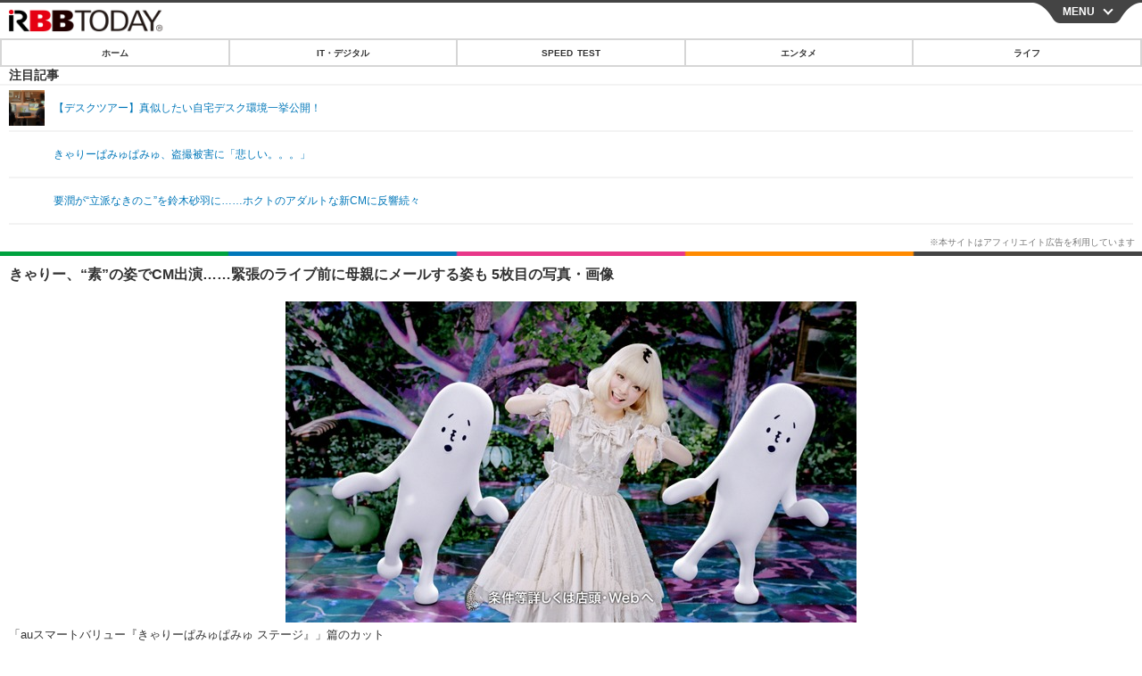

--- FILE ---
content_type: text/javascript;charset=utf-8
request_url: https://p1cluster.cxense.com/p1.js
body_size: 98
content:
cX.library.onP1('13ipng48zfwpn4hmazyylkvtq');


--- FILE ---
content_type: text/javascript;charset=utf-8
request_url: https://id.cxense.com/public/user/id?json=%7B%22identities%22%3A%5B%7B%22type%22%3A%22ckp%22%2C%22id%22%3A%22ml40pgtsrgnq44iv%22%7D%2C%7B%22type%22%3A%22lst%22%2C%22id%22%3A%2213ipng48zfwpn4hmazyylkvtq%22%7D%2C%7B%22type%22%3A%22cst%22%2C%22id%22%3A%2213ipng48zfwpn4hmazyylkvtq%22%7D%5D%7D&callback=cXJsonpCB4
body_size: 188
content:
/**/
cXJsonpCB4({"httpStatus":200,"response":{"userId":"cx:13rvtcx0w6pff3qsaqu36r5jej:2karxgr89vdk6","newUser":true}})